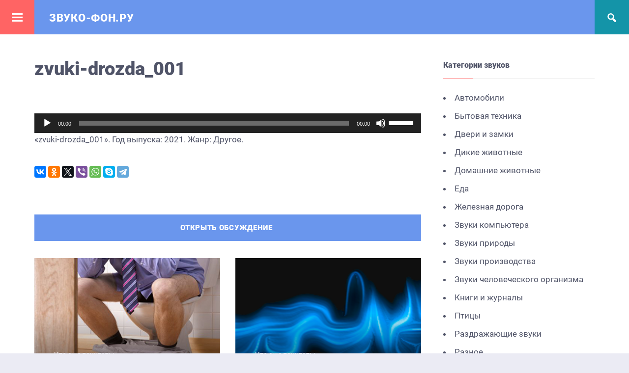

--- FILE ---
content_type: text/html; charset=UTF-8
request_url: https://zvuko-fon.ru/zvuki-drozda_001-2/
body_size: 12885
content:
<!DOCTYPE html>
<html dir="ltr" lang="ru-RU"
	prefix="og: https://ogp.me/ns#"  class="no-js">
<head>
<meta charset="UTF-8">
<meta name="viewport" content="width=device-width, initial-scale=1">
<link rel="profile" href="https://gmpg.org/xfn/11">

 
<title>zvuki-drozda_001 | Звуко-фон.ру</title>

		<!-- All in One SEO 4.3.8 - aioseo.com -->
		<meta name="description" content="«zvuki-drozda_001». Год выпуска: 2021. Жанр: Другое." />
		<meta name="robots" content="max-snippet:-1, max-image-preview:large, max-video-preview:-1" />
		<link rel="canonical" href="https://zvuko-fon.ru/zvuki-drozda_001-2/" />
		<meta name="generator" content="All in One SEO (AIOSEO) 4.3.8" />
		<meta property="og:locale" content="ru_RU" />
		<meta property="og:site_name" content="Звуко-фон.ру | Библиотека звуков" />
		<meta property="og:type" content="article" />
		<meta property="og:title" content="zvuki-drozda_001 | Звуко-фон.ру" />
		<meta property="og:url" content="https://zvuko-fon.ru/zvuki-drozda_001-2/" />
		<meta property="article:published_time" content="2021-05-24T09:10:43+00:00" />
		<meta property="article:modified_time" content="2021-05-25T09:13:39+00:00" />
		<meta name="twitter:card" content="summary" />
		<meta name="twitter:title" content="zvuki-drozda_001 | Звуко-фон.ру" />
		<meta name="google" content="nositelinkssearchbox" />
		<script type="application/ld+json" class="aioseo-schema">
			{"@context":"https:\/\/schema.org","@graph":[{"@type":"BreadcrumbList","@id":"https:\/\/zvuko-fon.ru\/zvuki-drozda_001-2\/#breadcrumblist","itemListElement":[{"@type":"ListItem","@id":"https:\/\/zvuko-fon.ru\/#listItem","position":1,"item":{"@type":"WebPage","@id":"https:\/\/zvuko-fon.ru\/","name":"\u0413\u043b\u0430\u0432\u043d\u0430\u044f","description":"\u0421\u043a\u0430\u0447\u0430\u0442\u044c \u0437\u0432\u0443\u043a\u0438 \u0432 \u043e\u0442\u043b\u0438\u0447\u043d\u043e\u043c \u043a\u0430\u0447\u0435\u0441\u0442\u0432\u0435 \u0431\u0435\u0437 \u043f\u0440\u043e\u0431\u043b\u0435\u043c \u0438 \u0440\u0435\u0433\u0438\u0441\u0442\u0440\u0430\u0446\u0438\u0438, \u0431\u0438\u0431\u043b\u0438\u043e\u0442\u0435\u043a\u0430 \u0437\u0432\u0443\u043a\u043e\u0432 zvuko-fon.ru","url":"https:\/\/zvuko-fon.ru\/"},"nextItem":"https:\/\/zvuko-fon.ru\/zvuki-drozda_001-2\/#listItem"},{"@type":"ListItem","@id":"https:\/\/zvuko-fon.ru\/zvuki-drozda_001-2\/#listItem","position":2,"item":{"@type":"WebPage","@id":"https:\/\/zvuko-fon.ru\/zvuki-drozda_001-2\/","name":"zvuki-drozda_001","description":"\u00abzvuki-drozda_001\u00bb. \u0413\u043e\u0434 \u0432\u044b\u043f\u0443\u0441\u043a\u0430: 2021. \u0416\u0430\u043d\u0440: \u0414\u0440\u0443\u0433\u043e\u0435.","url":"https:\/\/zvuko-fon.ru\/zvuki-drozda_001-2\/"},"previousItem":"https:\/\/zvuko-fon.ru\/#listItem"}]},{"@type":"ItemPage","@id":"https:\/\/zvuko-fon.ru\/zvuki-drozda_001-2\/#itempage","url":"https:\/\/zvuko-fon.ru\/zvuki-drozda_001-2\/","name":"zvuki-drozda_001 | \u0417\u0432\u0443\u043a\u043e-\u0444\u043e\u043d.\u0440\u0443","description":"\u00abzvuki-drozda_001\u00bb. \u0413\u043e\u0434 \u0432\u044b\u043f\u0443\u0441\u043a\u0430: 2021. \u0416\u0430\u043d\u0440: \u0414\u0440\u0443\u0433\u043e\u0435.","inLanguage":"ru-RU","isPartOf":{"@id":"https:\/\/zvuko-fon.ru\/#website"},"breadcrumb":{"@id":"https:\/\/zvuko-fon.ru\/zvuki-drozda_001-2\/#breadcrumblist"},"author":{"@id":"https:\/\/zvuko-fon.ru\/author\/admin\/#author"},"creator":{"@id":"https:\/\/zvuko-fon.ru\/author\/admin\/#author"},"datePublished":"2021-05-24T09:10:43+03:00","dateModified":"2021-05-25T09:13:39+03:00"},{"@type":"Person","@id":"https:\/\/zvuko-fon.ru\/#person","name":"admin","image":{"@type":"ImageObject","@id":"https:\/\/zvuko-fon.ru\/zvuki-drozda_001-2\/#personImage","url":"https:\/\/secure.gravatar.com\/avatar\/ac116ca36d9ac1d0638460afdfd22b4d?s=96&d=mm&r=g","width":96,"height":96,"caption":"admin"}},{"@type":"Person","@id":"https:\/\/zvuko-fon.ru\/author\/admin\/#author","url":"https:\/\/zvuko-fon.ru\/author\/admin\/","name":"admin","image":{"@type":"ImageObject","@id":"https:\/\/zvuko-fon.ru\/zvuki-drozda_001-2\/#authorImage","url":"https:\/\/secure.gravatar.com\/avatar\/ac116ca36d9ac1d0638460afdfd22b4d?s=96&d=mm&r=g","width":96,"height":96,"caption":"admin"}},{"@type":"WebSite","@id":"https:\/\/zvuko-fon.ru\/#website","url":"https:\/\/zvuko-fon.ru\/","name":"\u0417\u0432\u0443\u043a\u043e-\u0444\u043e\u043d.\u0440\u0443","description":"\u0411\u0438\u0431\u043b\u0438\u043e\u0442\u0435\u043a\u0430 \u0437\u0432\u0443\u043a\u043e\u0432","inLanguage":"ru-RU","publisher":{"@id":"https:\/\/zvuko-fon.ru\/#person"}}]}
		</script>
		<!-- All in One SEO -->

<link rel='stylesheet' id='wp-block-library-css' href='https://zvuko-fon.ru/wp-includes/css/dist/block-library/style.min.css?ver=6.2.8' type='text/css' media='all' />
<link rel='stylesheet' id='classic-theme-styles-css' href='https://zvuko-fon.ru/wp-includes/css/classic-themes.min.css?ver=6.2.8' type='text/css' media='all' />
<style id='global-styles-inline-css' type='text/css'>
body{--wp--preset--color--black: #000000;--wp--preset--color--cyan-bluish-gray: #abb8c3;--wp--preset--color--white: #ffffff;--wp--preset--color--pale-pink: #f78da7;--wp--preset--color--vivid-red: #cf2e2e;--wp--preset--color--luminous-vivid-orange: #ff6900;--wp--preset--color--luminous-vivid-amber: #fcb900;--wp--preset--color--light-green-cyan: #7bdcb5;--wp--preset--color--vivid-green-cyan: #00d084;--wp--preset--color--pale-cyan-blue: #8ed1fc;--wp--preset--color--vivid-cyan-blue: #0693e3;--wp--preset--color--vivid-purple: #9b51e0;--wp--preset--gradient--vivid-cyan-blue-to-vivid-purple: linear-gradient(135deg,rgba(6,147,227,1) 0%,rgb(155,81,224) 100%);--wp--preset--gradient--light-green-cyan-to-vivid-green-cyan: linear-gradient(135deg,rgb(122,220,180) 0%,rgb(0,208,130) 100%);--wp--preset--gradient--luminous-vivid-amber-to-luminous-vivid-orange: linear-gradient(135deg,rgba(252,185,0,1) 0%,rgba(255,105,0,1) 100%);--wp--preset--gradient--luminous-vivid-orange-to-vivid-red: linear-gradient(135deg,rgba(255,105,0,1) 0%,rgb(207,46,46) 100%);--wp--preset--gradient--very-light-gray-to-cyan-bluish-gray: linear-gradient(135deg,rgb(238,238,238) 0%,rgb(169,184,195) 100%);--wp--preset--gradient--cool-to-warm-spectrum: linear-gradient(135deg,rgb(74,234,220) 0%,rgb(151,120,209) 20%,rgb(207,42,186) 40%,rgb(238,44,130) 60%,rgb(251,105,98) 80%,rgb(254,248,76) 100%);--wp--preset--gradient--blush-light-purple: linear-gradient(135deg,rgb(255,206,236) 0%,rgb(152,150,240) 100%);--wp--preset--gradient--blush-bordeaux: linear-gradient(135deg,rgb(254,205,165) 0%,rgb(254,45,45) 50%,rgb(107,0,62) 100%);--wp--preset--gradient--luminous-dusk: linear-gradient(135deg,rgb(255,203,112) 0%,rgb(199,81,192) 50%,rgb(65,88,208) 100%);--wp--preset--gradient--pale-ocean: linear-gradient(135deg,rgb(255,245,203) 0%,rgb(182,227,212) 50%,rgb(51,167,181) 100%);--wp--preset--gradient--electric-grass: linear-gradient(135deg,rgb(202,248,128) 0%,rgb(113,206,126) 100%);--wp--preset--gradient--midnight: linear-gradient(135deg,rgb(2,3,129) 0%,rgb(40,116,252) 100%);--wp--preset--duotone--dark-grayscale: url('#wp-duotone-dark-grayscale');--wp--preset--duotone--grayscale: url('#wp-duotone-grayscale');--wp--preset--duotone--purple-yellow: url('#wp-duotone-purple-yellow');--wp--preset--duotone--blue-red: url('#wp-duotone-blue-red');--wp--preset--duotone--midnight: url('#wp-duotone-midnight');--wp--preset--duotone--magenta-yellow: url('#wp-duotone-magenta-yellow');--wp--preset--duotone--purple-green: url('#wp-duotone-purple-green');--wp--preset--duotone--blue-orange: url('#wp-duotone-blue-orange');--wp--preset--font-size--small: 13px;--wp--preset--font-size--medium: 20px;--wp--preset--font-size--large: 36px;--wp--preset--font-size--x-large: 42px;--wp--preset--spacing--20: 0.44rem;--wp--preset--spacing--30: 0.67rem;--wp--preset--spacing--40: 1rem;--wp--preset--spacing--50: 1.5rem;--wp--preset--spacing--60: 2.25rem;--wp--preset--spacing--70: 3.38rem;--wp--preset--spacing--80: 5.06rem;--wp--preset--shadow--natural: 6px 6px 9px rgba(0, 0, 0, 0.2);--wp--preset--shadow--deep: 12px 12px 50px rgba(0, 0, 0, 0.4);--wp--preset--shadow--sharp: 6px 6px 0px rgba(0, 0, 0, 0.2);--wp--preset--shadow--outlined: 6px 6px 0px -3px rgba(255, 255, 255, 1), 6px 6px rgba(0, 0, 0, 1);--wp--preset--shadow--crisp: 6px 6px 0px rgba(0, 0, 0, 1);}:where(.is-layout-flex){gap: 0.5em;}body .is-layout-flow > .alignleft{float: left;margin-inline-start: 0;margin-inline-end: 2em;}body .is-layout-flow > .alignright{float: right;margin-inline-start: 2em;margin-inline-end: 0;}body .is-layout-flow > .aligncenter{margin-left: auto !important;margin-right: auto !important;}body .is-layout-constrained > .alignleft{float: left;margin-inline-start: 0;margin-inline-end: 2em;}body .is-layout-constrained > .alignright{float: right;margin-inline-start: 2em;margin-inline-end: 0;}body .is-layout-constrained > .aligncenter{margin-left: auto !important;margin-right: auto !important;}body .is-layout-constrained > :where(:not(.alignleft):not(.alignright):not(.alignfull)){max-width: var(--wp--style--global--content-size);margin-left: auto !important;margin-right: auto !important;}body .is-layout-constrained > .alignwide{max-width: var(--wp--style--global--wide-size);}body .is-layout-flex{display: flex;}body .is-layout-flex{flex-wrap: wrap;align-items: center;}body .is-layout-flex > *{margin: 0;}:where(.wp-block-columns.is-layout-flex){gap: 2em;}.has-black-color{color: var(--wp--preset--color--black) !important;}.has-cyan-bluish-gray-color{color: var(--wp--preset--color--cyan-bluish-gray) !important;}.has-white-color{color: var(--wp--preset--color--white) !important;}.has-pale-pink-color{color: var(--wp--preset--color--pale-pink) !important;}.has-vivid-red-color{color: var(--wp--preset--color--vivid-red) !important;}.has-luminous-vivid-orange-color{color: var(--wp--preset--color--luminous-vivid-orange) !important;}.has-luminous-vivid-amber-color{color: var(--wp--preset--color--luminous-vivid-amber) !important;}.has-light-green-cyan-color{color: var(--wp--preset--color--light-green-cyan) !important;}.has-vivid-green-cyan-color{color: var(--wp--preset--color--vivid-green-cyan) !important;}.has-pale-cyan-blue-color{color: var(--wp--preset--color--pale-cyan-blue) !important;}.has-vivid-cyan-blue-color{color: var(--wp--preset--color--vivid-cyan-blue) !important;}.has-vivid-purple-color{color: var(--wp--preset--color--vivid-purple) !important;}.has-black-background-color{background-color: var(--wp--preset--color--black) !important;}.has-cyan-bluish-gray-background-color{background-color: var(--wp--preset--color--cyan-bluish-gray) !important;}.has-white-background-color{background-color: var(--wp--preset--color--white) !important;}.has-pale-pink-background-color{background-color: var(--wp--preset--color--pale-pink) !important;}.has-vivid-red-background-color{background-color: var(--wp--preset--color--vivid-red) !important;}.has-luminous-vivid-orange-background-color{background-color: var(--wp--preset--color--luminous-vivid-orange) !important;}.has-luminous-vivid-amber-background-color{background-color: var(--wp--preset--color--luminous-vivid-amber) !important;}.has-light-green-cyan-background-color{background-color: var(--wp--preset--color--light-green-cyan) !important;}.has-vivid-green-cyan-background-color{background-color: var(--wp--preset--color--vivid-green-cyan) !important;}.has-pale-cyan-blue-background-color{background-color: var(--wp--preset--color--pale-cyan-blue) !important;}.has-vivid-cyan-blue-background-color{background-color: var(--wp--preset--color--vivid-cyan-blue) !important;}.has-vivid-purple-background-color{background-color: var(--wp--preset--color--vivid-purple) !important;}.has-black-border-color{border-color: var(--wp--preset--color--black) !important;}.has-cyan-bluish-gray-border-color{border-color: var(--wp--preset--color--cyan-bluish-gray) !important;}.has-white-border-color{border-color: var(--wp--preset--color--white) !important;}.has-pale-pink-border-color{border-color: var(--wp--preset--color--pale-pink) !important;}.has-vivid-red-border-color{border-color: var(--wp--preset--color--vivid-red) !important;}.has-luminous-vivid-orange-border-color{border-color: var(--wp--preset--color--luminous-vivid-orange) !important;}.has-luminous-vivid-amber-border-color{border-color: var(--wp--preset--color--luminous-vivid-amber) !important;}.has-light-green-cyan-border-color{border-color: var(--wp--preset--color--light-green-cyan) !important;}.has-vivid-green-cyan-border-color{border-color: var(--wp--preset--color--vivid-green-cyan) !important;}.has-pale-cyan-blue-border-color{border-color: var(--wp--preset--color--pale-cyan-blue) !important;}.has-vivid-cyan-blue-border-color{border-color: var(--wp--preset--color--vivid-cyan-blue) !important;}.has-vivid-purple-border-color{border-color: var(--wp--preset--color--vivid-purple) !important;}.has-vivid-cyan-blue-to-vivid-purple-gradient-background{background: var(--wp--preset--gradient--vivid-cyan-blue-to-vivid-purple) !important;}.has-light-green-cyan-to-vivid-green-cyan-gradient-background{background: var(--wp--preset--gradient--light-green-cyan-to-vivid-green-cyan) !important;}.has-luminous-vivid-amber-to-luminous-vivid-orange-gradient-background{background: var(--wp--preset--gradient--luminous-vivid-amber-to-luminous-vivid-orange) !important;}.has-luminous-vivid-orange-to-vivid-red-gradient-background{background: var(--wp--preset--gradient--luminous-vivid-orange-to-vivid-red) !important;}.has-very-light-gray-to-cyan-bluish-gray-gradient-background{background: var(--wp--preset--gradient--very-light-gray-to-cyan-bluish-gray) !important;}.has-cool-to-warm-spectrum-gradient-background{background: var(--wp--preset--gradient--cool-to-warm-spectrum) !important;}.has-blush-light-purple-gradient-background{background: var(--wp--preset--gradient--blush-light-purple) !important;}.has-blush-bordeaux-gradient-background{background: var(--wp--preset--gradient--blush-bordeaux) !important;}.has-luminous-dusk-gradient-background{background: var(--wp--preset--gradient--luminous-dusk) !important;}.has-pale-ocean-gradient-background{background: var(--wp--preset--gradient--pale-ocean) !important;}.has-electric-grass-gradient-background{background: var(--wp--preset--gradient--electric-grass) !important;}.has-midnight-gradient-background{background: var(--wp--preset--gradient--midnight) !important;}.has-small-font-size{font-size: var(--wp--preset--font-size--small) !important;}.has-medium-font-size{font-size: var(--wp--preset--font-size--medium) !important;}.has-large-font-size{font-size: var(--wp--preset--font-size--large) !important;}.has-x-large-font-size{font-size: var(--wp--preset--font-size--x-large) !important;}
.wp-block-navigation a:where(:not(.wp-element-button)){color: inherit;}
:where(.wp-block-columns.is-layout-flex){gap: 2em;}
.wp-block-pullquote{font-size: 1.5em;line-height: 1.6;}
</style>
<link rel='stylesheet' id='contact-form-7-css' href='https://zvuko-fon.ru/wp-content/plugins/contact-form-7/includes/css/styles.css?ver=5.7.7' type='text/css' media='all' />
<link rel='stylesheet' id='parent-style-css' href='https://zvuko-fon.ru/wp-content/themes/neva/style.css?ver=6.2.8' type='text/css' media='all' />
<link rel='stylesheet' id='theme-style-css' href='https://zvuko-fon.ru/wp-content/themes/neva-child-theme/style.css' type='text/css' media='all' />
<link rel='stylesheet' id='dashicons-css' href='https://zvuko-fon.ru/wp-includes/css/dashicons.min.css?ver=6.2.8' type='text/css' media='all' />
<link rel="https://api.w.org/" href="https://zvuko-fon.ru/wp-json/" /><link rel="alternate" type="application/json" href="https://zvuko-fon.ru/wp-json/wp/v2/media/5334" /><link rel="alternate" type="application/json+oembed" href="https://zvuko-fon.ru/wp-json/oembed/1.0/embed?url=https%3A%2F%2Fzvuko-fon.ru%2Fzvuki-drozda_001-2%2F" />
<link rel="alternate" type="text/xml+oembed" href="https://zvuko-fon.ru/wp-json/oembed/1.0/embed?url=https%3A%2F%2Fzvuko-fon.ru%2Fzvuki-drozda_001-2%2F&#038;format=xml" />
<style>
body{background:#ebebf4;color:#505468}
a, a.read-more:hover{color:#505468}
a:hover, .standart-post h2.post-title a:hover, a.read-more, .standart-post .post-info a:hover, .breadcrumbs a:hover, #recentcomments a:hover, .gp-post-tags a:hover{color:#ff3e6d}
header{background:#6a96ed}
.site-title h1 a,.site-title span a{color:#ffffff}
.gp-open-nav, .mob-menu-left, .widget-title:before{background:#ff6464}
.gp-open-nav:before, .gp-mob-menu-hover:before, .menunav li a, .mob-menu-left .menu-title{color:#ffffff}
.mob-menu-cent{background:#ffffff; color:#505468}
.mob-menu-cent a, .mob-menu-cent .menu-title{color:#505468}
.mob-menu-right, .gp-mob-menu-open{background:#e3e7f1; color:#505468}
.mob-menu-right a, .mob-menu-right .menu-title{color:#505468}
.toggle-search, .gp-search-open{background:#1494a8}
.toggle-search:before, .gp-search-hover:before, .gp-search-modal p, .search-container .s, .search-container .searchSubmit, .gp-search-modal span{color:#ffffff}
.search-container .s, .search-container .searchSubmit, .gp-search-modal span{border-color: #ffffff}
.toggle-social, .gp-social-open{background:#c355f5}
.toggle-social:before, .gp-social-hover:before{color:#ffffff}
ul.gp-social-icons li{border:1px solid #ffffff}
ul.gp-social-icons li:hover{background:#ff6464;border-color:#ff6464}
.gp-home-slider{border-color: #6a96ed}
.slider-title,.poster-title{color:#fff}
.owl-nav button{background:#ff6464;color:#ffffff}
h1,h2,h3,h4,h5,h6, .next-desc, .prev-desc, .comment-title, .standart-post h2.post-title a{color: #505468}
.homepage-post h2.post-title a, .homepage-post h2.post-title a:hover, .homepage-post .post-info, .homepage-post .post-info a, .homepage-post .post-info a:hover{color:#ffffff}
.gp-post-tags a:hover{border-color:#ff3e6d}
#recentcomments a, .search-desc{color:#505468}
.loadmore-section{background:#7f78d2;color:#ffffff}
.loadmore-section:hover{background:#ff6464}
.comment-form input[type="submit"] {background:#ff6464;color:#ffffff}
.comment-form input[type="submit"]:hover {background:#6a96ed}
.full-post a.read-more{color:#ffffff;background:#7f78d2}
.full-post a.read-more:hover{background:#ff3e6d}
.nav-links .page-numbers,.pagination a.page-numbers,.pagination .page-numbers.current, .post-page-numbers, .post-page-numbers.current, .pagination a.page-numbers, nav.pagination .dots:hover{color:#505468}
.pagination .page-numbers.current,.pagination .page-numbers:hover, .post-page-numbers:hover, .post-page-numbers.current{background:#ff6464;color:#ffffff}
footer{background:#f7f6fb; color:#505468 }
footer a {color:#505468}
#backtop{background:#6a96ed}
#backtop:hover{background:#ff6464}
#backtop:before {color:#ffffff}
.widget_categories ul li span{background:#ff3e6d}
.gp-about-me-img:before{background:#7f78d2}
.widget .tagcloud a:hover{color:#ff6464; border-color:#ff6464}
ul.gp-child-cat-list li a{background: #ff6464;color:#ffffff}
ul.gp-child-cat-list li a:hover{background:#7f78d2}
blockquote {border-color:#7f78d2}
@media only screen and (max-width:500px){.gp-open-nav{width:50% !important}.toggle-search{width:50%}}ul.gp-social-icons {padding-right: 50px}.toggle-social { right: 70px}@media only screen and (max-width:500px){.gp-open-nav{width:33.505468%}.toggle-social {width:33.505468%; right:33.505468%}ul.gp-social-icons {padding-right: 0}}.main-col{float:left; margin-right:4%}.poster { background: url('/wp-content/themes/neva/img/demo/poster.jpg') no-repeat center center; background-size: cover}
.homepage-post {background: #fff !important}.post-caption {padding: 25px 20px 20px 0 !important}.homepage-post h2.post-title a{color: #505468 !important}
.homepage-post .post-info, .homepage-post .post-info a {color: #999 !important}.toggle-comments{width:100%;display:block;text-align:center;font-size:15px;font-weight:900;letter-spacing:0.7px;cursor:pointer;text-transform:uppercase;padding:15px 0;transition:all .5s ease; background:#6a96ed; color: #ffffff; margin-bottom: 35px} .toggle-comments:before{content:'Открыть обсуждение'}.toggle-comments:hover, .toggle-comments.opened{background: #ff6464} .toggle-comments.opened:before{content:'Закрыть обсуждение'}.comments-box.open{height:auto;margin-top:40px; overflow: visible; }.comments-box{height:0;width:100%;transition:all .5s ease;overflow:hidden}
.main-col-fullwidth  .toggle-comments {max-width: 900px; margin: 0 auto}@media only screen and (max-width:500px){ .toggle-comments{font-size:13px}} .post-header { margin-bottom: 35px}
</style>
<link rel="icon" href="https://zvuko-fon.ru/wp-content/uploads/2016/07/cropped-icon_001-32x32.png" sizes="32x32" />
<link rel="icon" href="https://zvuko-fon.ru/wp-content/uploads/2016/07/cropped-icon_001-192x192.png" sizes="192x192" />
<link rel="apple-touch-icon" href="https://zvuko-fon.ru/wp-content/uploads/2016/07/cropped-icon_001-180x180.png" />
<meta name="msapplication-TileImage" content="https://zvuko-fon.ru/wp-content/uploads/2016/07/cropped-icon_001-270x270.png" />

<!-- Yandex.RTB -->
<script>window.yaContextCb=window.yaContextCb||[]</script>
<script src="https://yandex.ru/ads/system/context.js" async></script>
<!-- /Yandex.RTB -->
<!-- adlook -->
<script src="https://sdk.adlook.tech/inventory/core.js" async type="text/javascript"></script>
<!-- /adlook -->
<!-- full -->
<script>window.yaContextCb.push(()=>{
  Ya.Context.AdvManager.render({
    "blockId": "R-A-2490794-1",
    "type": "fullscreen",
    "platform": "touch"
  })
})</script>
<!-- /full -->
</head>

<body data-rsssl=1 class="attachment attachment-template-default single single-attachment postid-5334 attachmentid-5334 attachment-mpeg wp-custom-logo wp-embed-responsive" itemscope itemtype="http://schema.org/WebPage">

<!-- Yandex.Metrika counter --> <script type="text/javascript" > (function(m,e,t,r,i,k,a){m[i]=m[i]||function(){(m[i].a=m[i].a||[]).push(arguments)}; m[i].l=1*new Date();k=e.createElement(t),a=e.getElementsByTagName(t)[0],k.async=1,k.src=r,a.parentNode.insertBefore(k,a)}) (window, document, "script", "https://mc.yandex.ru/metrika/tag.js", "ym"); ym(38186045, "init", { clickmap:true, trackLinks:true, accurateTrackBounce:true }); </script> <noscript><div><img src="https://mc.yandex.ru/watch/38186045" style="position:absolute; left:-9999px;" alt="" /></div></noscript> <!-- /Yandex.Metrika counter -->
<div class="wrap">

<header class="gp-clearfix"  itemscope itemtype="http://schema.org/WPHeader">
<button class="gp-open-nav" title="Открыть меню"></button> 

 <div class="site-title text-title">
<span itemprop="name"><a href="https://zvuko-fon.ru/">Звуко-фон.ру</a></span>
</div><!-- end logo textlogo -->  
<div class="gp-search-modal">
<a class="close"></a>
 
<div class="search-container gp-clearfix">
 <form method="get" class="searchform" action="https://zvuko-fon.ru/">
<input type="text" id ="gp-form" class="s" name="s" onblur="if(this.value=='')this.value='Что будем искать?';" onfocus="if(this.value=='Что будем искать?')this.value='';" value="Что будем искать?"><input type="submit" class="searchSubmit" value="Найти" /> 
</form>

<p>Например, <span class="gp-inp-text">Звук</span></p>
</div><!-- end search-container--> 
</div><!-- end gp-search-modal--> 
 <button class="toggle-search open_search"  title="Поиск по сайту"></button>
</header> <!-- end  header  -->


<!-- контейнер с меню и виджетами-->
 <div class="gp-mob-menu gp-clearfix">
 <div class="gp-flex-wrapper">

<!-- меню сайта -->
<div class="mob-menu-left">
<span class="menu-title">Меню</span>

<!-- 1я колонка меню -->
<div class="nav-panel">
<nav class="menunav" itemscope itemtype="http://www.schema.org/SiteNavigationElement">
 <ul id="menu-%d0%b3%d0%bb%d0%b0%d0%b2%d0%bd%d0%be%d0%b5" class="top-menu"><li id="menu-item-15" class="menu-item menu-item-type-custom menu-item-object-custom menu-item-home menu-item-15"><a href="https://zvuko-fon.ru/" itemprop="url"><span itemprop="name">Главная</span></a></li>
<li id="menu-item-1313" class="menu-item menu-item-type-post_type menu-item-object-page menu-item-1313"><a href="https://zvuko-fon.ru/fonoteka/" itemprop="url"><span itemprop="name">Фонотека</span></a></li>
<li id="menu-item-40" class="menu-item menu-item-type-post_type menu-item-object-page menu-item-40"><a href="https://zvuko-fon.ru/sitemap/" itemprop="url"><span itemprop="name">Все звуки</span></a></li>
<li id="menu-item-17" class="menu-item menu-item-type-post_type menu-item-object-page menu-item-17"><a href="https://zvuko-fon.ru/contacts/" itemprop="url"><span itemprop="name">Контакты</span></a></li>
<li id="menu-item-1613" class="menu-item menu-item-type-post_type menu-item-object-page menu-item-1613"><a href="https://zvuko-fon.ru/pomoshh-proektu/" itemprop="url"><span itemprop="name">Помощь проекту</span></a></li>
<li id="menu-item-2813" class="menu-item menu-item-type-post_type menu-item-object-page menu-item-2813"><a href="https://zvuko-fon.ru/o-sajte/" itemprop="url"><span itemprop="name">О сайте</span></a></li>
</ul> </nav><!-- end  menunav  -->
</div> <!-- end  nav panel 1 -->
 
<!-- 2я колонка меню -->
<div class="nav-panel">
<nav  class="menunav" itemscope itemtype="http://www.schema.org/SiteNavigationElement">
 </nav><!-- end  menunav  -->
</div> <!-- end  nav panel 2 -->
</div> <!-- end  mob-menu-left -->

<!-- колонка по центру с виджетом -->
 <div class="mob-menu-cent">
</div> <!-- end  mob-menu-right -->

<!-- колонка справа с виджетом -->
 <div class="mob-menu-right">
  </div> <!-- end  mob-menu-right -->

</div> <!-- end  wrapper -->
</div> <!-- end  gp-mob-menu -->
 


<main> 
 <div class="port gp-clearfix">
 
<div class="main-col">
 
<div id="post-5334" class="entry post-5334 attachment type-attachment status-inherit hentry"  itemscope itemtype="http://schema.org/BlogPosting">

<div class="post-header">

<h1 class="post-title"  itemprop="headline">zvuki-drozda_001</h1>


</div><!-- end post-header-->

 <div class="gp-banner gp-clearfix"><!-- top -->
<div style="max-height: 400px; margin: 0 auto;">
<div id="zvukotopy"></div>
<script>window.yaContextCb.push(()=>{
  Ya.Context.AdvManager.render({
    renderTo: 'zvukotopy',
    blockId: window.innerWidth > 420 ? 'R-A-2490794-3' : 'R-A-2490794-4'
  })
})</script>
</div>
<!-- /top -->
</div><!-- gp-banner 4 -->
<div class="post-content gp-clearfix" itemprop="articleBody">
 <!--[if lt IE 9]><script>document.createElement('audio');</script><![endif]-->
<audio class="wp-audio-shortcode" id="audio-5334-1" preload="none" style="width: 100%;" controls="controls"><source type="audio/mpeg" src="https://zvuko-fon.ru/wp-content/uploads/2021/05/zvuki-drozda_001.mp3?_=1" /><a href="https://zvuko-fon.ru/wp-content/uploads/2021/05/zvuki-drozda_001.mp3">https://zvuko-fon.ru/wp-content/uploads/2021/05/zvuki-drozda_001.mp3</a></audio>
<p>«zvuki-drozda_001». Год выпуска: 2021. Жанр: Другое.</p>
 </div><!-- end post-content-->

<meta itemprop="author" content="admin">
<meta itemprop="datePublished" content="2021-05-24T12:10:43+03:00">
<meta itemprop="dateModified" content="2021-05-24">
<link itemscope itemprop="mainEntityOfPage" itemtype="https://schema.org/WebPage" href="https://zvuko-fon.ru/zvuki-drozda_001-2/">

  <div class="ya-share-btns">
<!--noindex-->
<script src="//yastatic.net/es5-shims/0.0.2/es5-shims.min.js"></script>
<script src="//yastatic.net/share2/share.js"></script>
<div class="ya-share2" data-services="vkontakte,facebook,odnoklassniki,gplus,twitter,viber,whatsapp,skype,telegram"></div>
<!--/noindex-->
</div> <!-- end share-post  --> 

<div class="gp-banner gp-clearfix"><!-- vbf -->
<div id="ut-embed"></div>
<script>
(function UTCoreInitialization() {
  if (window.UTInventoryCore) {
    new window.UTInventoryCore({
      type: "embed",
      host: 1597,
      content: false,
      container: "ut-embed",
      width: 400,
      height: 225,
      playMode: "autoplay-visible",
      collapse: "none",
      infinity: true,
      infinityTimer: 1,
      interfaceType: 0,
      withoutIframe: true,
    });
    return;
  }
  setTimeout(UTCoreInitialization, 100);
})();
</script>
<!-- /vbf -->
</div><!-- gp-banner 5 --><div id="gp-comments"  class="toggle-comments">&nbsp; </div><div class="comments-box gp-clearfix"> <a name="comments" id="comments"></a>

		
 
<div class="gp-comment-form gp-clearfix">
	<div id="respond" class="comment-respond">
		<p id="reply-title" class="comment-title">Оставить комментарий <small><a rel="nofollow" id="cancel-comment-reply-link" href="/zvuki-drozda_001-2/#respond" style="display:none;">Отменить ответ</a></small></p><form action="https://zvuko-fon.ru/wp-comments-post.php" method="post" id="commentform" class="comment-form"><p class="comment-notes"><span id="email-notes">Ваш адрес email не будет опубликован.</span> <span class="required-field-message">Обязательные поля помечены <span class="required">*</span></span></p><p class="comment-form-comment"><label for="comment">Комментарий <span class="required">*</span></label> <textarea id="comment" name="comment" cols="45" rows="8" maxlength="65525" required="required"></textarea></p> <p class="comment-note"><input type="radio"  id="comments-checkbox" checked> Отправляя сообщение, Вы подтверждаете своё согласие на сбор и обработку Ваших персональных данных.   <a href="#">Политика конфиденциальности</a></p><p class="comment-form-author"><label for="author">Имя <span class="required">*</span></label> <input id="author" name="author" type="text" value="" size="30" maxlength="245" autocomplete="name" required="required" /></p>
<p class="comment-form-email"><label for="email">Email <span class="required">*</span></label> <input id="email" name="email" type="text" value="" size="30" maxlength="100" aria-describedby="email-notes" autocomplete="email" required="required" /></p>
<p class="comment-form-cookies-consent"><input id="wp-comment-cookies-consent" name="wp-comment-cookies-consent" type="checkbox" value="yes" /><label for="wp-comment-cookies-consent">Сохранить  имя и e-mail в этом браузере для моих последующих комментариев.</label></p>
<p class="form-submit"><input name="submit" type="submit" id="submit" class="submit" value="Отправить" /> <input type='hidden' name='comment_post_ID' value='5334' id='comment_post_ID' />
<input type='hidden' name='comment_parent' id='comment_parent' value='0' />
</p><p style="display: none;"><input type="hidden" id="akismet_comment_nonce" name="akismet_comment_nonce" value="aff78538b8" /></p><p style="display: none !important;"><label>&#916;<textarea name="ak_hp_textarea" cols="45" rows="8" maxlength="100"></textarea></label><input type="hidden" id="ak_js_1" name="ak_js" value="196"/><script>document.getElementById( "ak_js_1" ).setAttribute( "value", ( new Date() ).getTime() );</script></p></form>	</div><!-- #respond -->
	</div><!-- end  gp-comment-form -->

 </div> <!-- end comments-box --></div> <!-- end post  -->

 <div class="gp-related-posts gp-clearfix">
<div id="post-5888" class="related-posts post-5888 post type-post status-publish format-standard has-post-thumbnail hentry category-zvuki-chelovecheskogo-organizma category-rzhaka">
<a href="https://zvuko-fon.ru/zvuki-ponosa/">
<div class="related-posts-img"  data-bg="https://zvuko-fon.ru/wp-content/uploads/2023/02/zvuki-ponosa_001.jpg">
</div><!-- end // entry-blok-img-->
</a>
<div class="related-posts-inner">
 <span>Что еще почитать:</span>
<h2 class="post-title"><a href="https://zvuko-fon.ru/zvuki-ponosa/">Звуки поноса</a></h2>
</div><!-- end related-posts inner  -->
</div><!-- end // entry related-posts-->
<div id="post-2477" class="related-posts post-2477 post type-post status-publish format-standard has-post-thumbnail hentry category-zvuki-proizvodstva">
<a href="https://zvuko-fon.ru/zvuk-proizvodstva/">
<div class="related-posts-img"  data-bg="https://zvuko-fon.ru/wp-content/uploads/2018/03/post_010.png">
</div><!-- end // entry-blok-img-->
</a>
<div class="related-posts-inner">
 <span>Что еще почитать:</span>
<h2 class="post-title"><a href="https://zvuko-fon.ru/zvuk-proizvodstva/">Звук производства</a></h2>
</div><!-- end related-posts inner  -->
</div><!-- end // entry related-posts-->
</div><!-- end gp related posts --></div><!-- end maincol / maincol-fullwidth -->


<div class="sidebar" itemscope  itemtype="http://schema.org/WPSideBar">
 <div id="block-20" class="widget widget_block gp-clearfix"><span class="widget-title">Категории звуков</span><div class="wp-widget-group__inner-blocks"><ul class="wp-block-categories-list wp-block-categories">	<li class="cat-item cat-item-22"><a href="https://zvuko-fon.ru/category/avtomobili/">Автомобили</a>
</li>
	<li class="cat-item cat-item-4"><a href="https://zvuko-fon.ru/category/bytovaja-tehnika/">Бытовая техника</a>
</li>
	<li class="cat-item cat-item-6"><a href="https://zvuko-fon.ru/category/dveri-i-zamki/">Двери и замки</a>
</li>
	<li class="cat-item cat-item-23"><a href="https://zvuko-fon.ru/category/dikie-zhivotnye/">Дикие животные</a>
</li>
	<li class="cat-item cat-item-19"><a href="https://zvuko-fon.ru/category/domashnie-zhivotnye/">Домашние животные</a>
</li>
	<li class="cat-item cat-item-15"><a href="https://zvuko-fon.ru/category/eda/">Еда</a>
</li>
	<li class="cat-item cat-item-18"><a href="https://zvuko-fon.ru/category/zheleznaja-doroga/">Железная дорога</a>
</li>
	<li class="cat-item cat-item-20"><a href="https://zvuko-fon.ru/category/zvuki-kompjutera/">Звуки компьютера</a>
</li>
	<li class="cat-item cat-item-11"><a href="https://zvuko-fon.ru/category/zvuki-prirody/">Звуки природы</a>
</li>
	<li class="cat-item cat-item-17"><a href="https://zvuko-fon.ru/category/zvuki-proizvodstva/">Звуки производства</a>
</li>
	<li class="cat-item cat-item-3"><a href="https://zvuko-fon.ru/category/zvuki-chelovecheskogo-organizma/">Звуки человеческого организма</a>
</li>
	<li class="cat-item cat-item-8"><a href="https://zvuko-fon.ru/category/knigi-i-zhurnaly/">Книги и журналы</a>
</li>
	<li class="cat-item cat-item-16"><a href="https://zvuko-fon.ru/category/pticy/">Птицы</a>
</li>
	<li class="cat-item cat-item-13"><a href="https://zvuko-fon.ru/category/razdrazhajushhie-zvuki/">Раздражающие звуки</a>
</li>
	<li class="cat-item cat-item-5"><a href="https://zvuko-fon.ru/category/raznoe/">Разное</a>
</li>
	<li class="cat-item cat-item-12"><a href="https://zvuko-fon.ru/category/rzhaka/">Ржака</a>
</li>
	<li class="cat-item cat-item-14"><a href="https://zvuko-fon.ru/category/ruchnoj-instrument/">Ручной инструмент</a>
</li>
	<li class="cat-item cat-item-21"><a href="https://zvuko-fon.ru/category/strashnye-zvuki/">Страшные звуки</a>
</li>
	<li class="cat-item cat-item-10"><a href="https://zvuko-fon.ru/category/jelektroinstrument/">Электроинструмент</a>
</li>
</ul></div></div><!-- end widget --><div id="block-13" class="widget widget_block gp-clearfix"><p><!-- Rating@Mail.ru counter --><br>
<script type="text/javascript"><br />
var _tmr = window._tmr || (window._tmr = []);<br />
_tmr.push({id: "2793749", type: "pageView", start: (new Date()).getTime()});<br />
(function (d, w, id) {<br />
  if (d.getElementById(id)) return;<br />
  var ts = d.createElement("script"); ts.type = "text/javascript"; ts.async = true; ts.id = id;<br />
  ts.src = (d.location.protocol == "https:" ? "https:" : "http:") + "//top-fwz1.mail.ru/js/code.js";<br />
  var f = function () {var s = d.getElementsByTagName("script")[0]; s.parentNode.insertBefore(ts, s);};<br />
  if (w.opera == "[object Opera]") { d.addEventListener("DOMContentLoaded", f, false); } else { f(); }<br />
})(document, window, "topmailru-code");<br />
</script><noscript></noscript></p>
<div style="position:absolute;left:-10000px;">
<img decoding="async" loading="lazy" src="//top-fwz1.mail.ru/counter?id=2793749;js=na" style="border:0;" height="1" width="1" alt="Рейтинг@Mail.ru">
</div>
<p>
<!-- //Rating@Mail.ru counter --></p>
<p><!--LiveInternet counter--><script type="text/javascript"><!--
new Image().src = "//counter.yadro.ru/hit?r"+
escape(document.referrer)+((typeof(screen)=="undefined")?"":
";s"+screen.width+"*"+screen.height+"*"+(screen.colorDepth?
screen.colorDepth:screen.pixelDepth))+";u"+escape(document.URL)+
";"+Math.random();//--></script><!--/LiveInternet--></p></div><!-- end widget --></div><!-- end sidebar --></div><!-- end port --> 
 
</main>
 
<footer class="gp-clearfix" itemscope itemtype="http://schema.org/WPFooter">
<div class="port">
<div class="credits gp-clearfix">
&copy; <span itemprop="copyrightYear">2026  </span>  <span itemprop="name">Звуко-фон.ру</span>&nbsp;  &middot;  &nbsp;<span itemprop="description">Библиотека звуков</span>
</div><!-- end credits -->
<span class="anycode"> </span>
</div><!-- end port -->
<!--noindex--><a id="backtop" href="#top" rel="nofollow"></a><!--/noindex-->
</footer><!-- end footer -->

</div><!-- end // wrap-->

<script >function gotoal(link){window.open(link.replace("_","//"));}</script>
<link rel='stylesheet' id='mediaelement-css' href='https://zvuko-fon.ru/wp-includes/js/mediaelement/mediaelementplayer-legacy.min.css?ver=4.2.17' type='text/css' media='all' />
<link rel='stylesheet' id='wp-mediaelement-css' href='https://zvuko-fon.ru/wp-includes/js/mediaelement/wp-mediaelement.min.css?ver=6.2.8' type='text/css' media='all' />
<script type='text/javascript' src='https://zvuko-fon.ru/wp-content/plugins/contact-form-7/includes/swv/js/index.js?ver=5.7.7' id='swv-js'></script>
<script type='text/javascript' id='contact-form-7-js-extra'>
/* <![CDATA[ */
var wpcf7 = {"api":{"root":"https:\/\/zvuko-fon.ru\/wp-json\/","namespace":"contact-form-7\/v1"}};
/* ]]> */
</script>
<script type='text/javascript' src='https://zvuko-fon.ru/wp-content/plugins/contact-form-7/includes/js/index.js?ver=5.7.7' id='contact-form-7-js'></script>
<script type='text/javascript' src='https://zvuko-fon.ru/wp-includes/js/jquery/jquery.min.js?ver=3.6.4' id='jquery-core-js'></script>
<script type='text/javascript' src='https://zvuko-fon.ru/wp-includes/js/jquery/jquery-migrate.min.js?ver=3.4.0' id='jquery-migrate-js'></script>
<script type='text/javascript' src='https://zvuko-fon.ru/wp-content/themes/neva/scripts/custom.js?ver=1.0' id='custom-js'></script>
<script type='text/javascript' id='loadmore-js-extra'>
/* <![CDATA[ */
var loadmore_params = {"ajaxurl":"https:\/\/zvuko-fon.ru\/wp-admin\/admin-ajax.php","posts":"{\"page\":0,\"pagename\":\"zvuki-drozda_001-2\",\"error\":\"\",\"m\":\"\",\"p\":5334,\"post_parent\":\"\",\"subpost\":\"\",\"subpost_id\":\"\",\"attachment\":\"\",\"attachment_id\":5334,\"name\":\"zvuki-drozda_001-2\",\"page_id\":0,\"second\":\"\",\"minute\":\"\",\"hour\":\"\",\"day\":0,\"monthnum\":0,\"year\":0,\"w\":0,\"category_name\":\"\",\"tag\":\"\",\"cat\":\"\",\"tag_id\":\"\",\"author\":\"\",\"author_name\":\"\",\"feed\":\"\",\"tb\":\"\",\"paged\":0,\"meta_key\":\"\",\"meta_value\":\"\",\"preview\":\"\",\"s\":\"\",\"sentence\":\"\",\"title\":\"\",\"fields\":\"\",\"menu_order\":\"\",\"embed\":\"\",\"category__in\":[],\"category__not_in\":[],\"category__and\":[],\"post__in\":[],\"post__not_in\":[],\"post_name__in\":[],\"tag__in\":[],\"tag__not_in\":[],\"tag__and\":[],\"tag_slug__in\":[],\"tag_slug__and\":[],\"post_parent__in\":[],\"post_parent__not_in\":[],\"author__in\":[],\"author__not_in\":[],\"search_columns\":[],\"ignore_sticky_posts\":false,\"suppress_filters\":false,\"cache_results\":true,\"update_post_term_cache\":true,\"update_menu_item_cache\":false,\"lazy_load_term_meta\":true,\"update_post_meta_cache\":true,\"post_type\":\"attachment\",\"posts_per_page\":10,\"nopaging\":false,\"comments_per_page\":\"50\",\"no_found_rows\":false,\"order\":\"DESC\"}","current_page":"1","max_page":"0"};
/* ]]> */
</script>
<script type='text/javascript' src='https://zvuko-fon.ru/wp-content/themes/neva-child-theme/scripts/loadmore.js?ver=6.2.8' id='loadmore-js'></script>
<script type='text/javascript' id='mediaelement-core-js-before'>
var mejsL10n = {"language":"ru","strings":{"mejs.download-file":"\u0421\u043a\u0430\u0447\u0430\u0442\u044c \u0444\u0430\u0439\u043b","mejs.install-flash":"Flash player \u043f\u043b\u0430\u0433\u0438\u043d \u0431\u044b\u043b \u043e\u0442\u043a\u043b\u044e\u0447\u0435\u043d \u0438\u043b\u0438 \u043d\u0435 \u0431\u044b\u043b \u0443\u0441\u0442\u0430\u043d\u043e\u0432\u043b\u0435\u043d \u0432 \u0432\u0430\u0448\u0435\u043c \u0431\u0440\u0430\u0443\u0437\u0435\u0440\u0435. \u041f\u043e\u0436\u0430\u043b\u0443\u0439\u0441\u0442\u0430, \u0432\u043a\u043b\u044e\u0447\u0438\u0442\u0435 \u043f\u043b\u0430\u0433\u0438\u043d Flash player \u0438\u043b\u0438 \u0441\u043a\u0430\u0447\u0430\u0439\u0442\u0435 \u043f\u043e\u0441\u043b\u0435\u0434\u043d\u044e\u044e \u0432\u0435\u0440\u0441\u0438\u044e \u0441 https:\/\/get.adobe.com\/flashplayer\/","mejs.fullscreen":"\u041d\u0430 \u0432\u0435\u0441\u044c \u044d\u043a\u0440\u0430\u043d","mejs.play":"\u0412\u043e\u0441\u043f\u0440\u043e\u0438\u0437\u0432\u0435\u0441\u0442\u0438","mejs.pause":"\u041f\u0430\u0443\u0437\u0430","mejs.time-slider":"\u0428\u043a\u0430\u043b\u0430 \u0432\u0440\u0435\u043c\u0435\u043d\u0438","mejs.time-help-text":"\u0418\u0441\u043f\u043e\u043b\u044c\u0437\u0443\u0439\u0442\u0435 \u043a\u043b\u0430\u0432\u0438\u0448\u0438 \u0432\u043b\u0435\u0432\u043e\/\u0432\u043f\u0440\u0430\u0432\u043e, \u0447\u0442\u043e\u0431\u044b \u043f\u0435\u0440\u0435\u043c\u0435\u0441\u0442\u0438\u0442\u044c\u0441\u044f \u043d\u0430 \u043e\u0434\u043d\u0443 \u0441\u0435\u043a\u0443\u043d\u0434\u0443; \u0432\u0432\u0435\u0440\u0445\/\u0432\u043d\u0438\u0437, \u0447\u0442\u043e\u0431\u044b \u043f\u0435\u0440\u0435\u043c\u0435\u0441\u0442\u0438\u0442\u044c\u0441\u044f \u043d\u0430 \u0434\u0435\u0441\u044f\u0442\u044c \u0441\u0435\u043a\u0443\u043d\u0434.","mejs.live-broadcast":"\u041f\u0440\u044f\u043c\u0430\u044f \u0442\u0440\u0430\u043d\u0441\u043b\u044f\u0446\u0438\u044f","mejs.volume-help-text":"\u0418\u0441\u043f\u043e\u043b\u044c\u0437\u0443\u0439\u0442\u0435 \u043a\u043b\u0430\u0432\u0438\u0448\u0438 \u0432\u0432\u0435\u0440\u0445\/\u0432\u043d\u0438\u0437, \u0447\u0442\u043e\u0431\u044b \u0443\u0432\u0435\u043b\u0438\u0447\u0438\u0442\u044c \u0438\u043b\u0438 \u0443\u043c\u0435\u043d\u044c\u0448\u0438\u0442\u044c \u0433\u0440\u043e\u043c\u043a\u043e\u0441\u0442\u044c.","mejs.unmute":"\u0412\u043a\u043b\u044e\u0447\u0438\u0442\u044c \u0437\u0432\u0443\u043a","mejs.mute":"\u0411\u0435\u0437 \u0437\u0432\u0443\u043a\u0430","mejs.volume-slider":"\u0420\u0435\u0433\u0443\u043b\u044f\u0442\u043e\u0440 \u0433\u0440\u043e\u043c\u043a\u043e\u0441\u0442\u0438","mejs.video-player":"\u0412\u0438\u0434\u0435\u043e\u043f\u043b\u0435\u0435\u0440","mejs.audio-player":"\u0410\u0443\u0434\u0438\u043e\u043f\u043b\u0435\u0435\u0440","mejs.captions-subtitles":"\u0421\u0443\u0431\u0442\u0438\u0442\u0440\u044b","mejs.captions-chapters":"\u0413\u043b\u0430\u0432\u044b","mejs.none":"\u041d\u0435\u0442","mejs.afrikaans":"\u0410\u0444\u0440\u0438\u043a\u0430\u043d\u0441\u043a\u0438\u0439","mejs.albanian":"\u0410\u043b\u0431\u0430\u043d\u0441\u043a\u0438\u0439","mejs.arabic":"\u0410\u0440\u0430\u0431\u0441\u043a\u0438\u0439","mejs.belarusian":"\u0411\u0435\u043b\u0430\u0440\u0443\u0441\u0441\u043a\u0438\u0439","mejs.bulgarian":"\u0411\u043e\u043b\u0433\u0430\u0440\u0441\u043a\u0438\u0439","mejs.catalan":"\u041a\u0430\u0442\u0430\u043b\u043e\u043d\u0441\u043a\u0438\u0439","mejs.chinese":"\u041a\u0438\u0442\u0430\u0439\u0441\u043a\u0438\u0439","mejs.chinese-simplified":"\u041a\u0438\u0442\u0430\u0439\u0441\u043a\u0438\u0439 (\u0443\u043f\u0440\u043e\u0449\u0435\u043d\u043d\u044b\u0439)","mejs.chinese-traditional":"\u041a\u0438\u0442\u0430\u0439\u0441\u043a\u0438\u0439 (\u0442\u0440\u0430\u0434\u0438\u0446\u0438\u043e\u043d\u043d\u044b\u0439)","mejs.croatian":"\u0425\u043e\u0440\u0432\u0430\u0442\u0441\u043a\u0438\u0439","mejs.czech":"\u0427\u0435\u0448\u0441\u043a\u0438\u0439","mejs.danish":"\u0414\u0430\u0442\u0441\u043a\u0438\u0439","mejs.dutch":"\u041d\u0438\u0434\u0435\u0440\u043b\u0430\u043d\u0434\u0441\u043a\u0438\u0439 (\u0433\u043e\u043b\u043b\u0430\u043d\u0434\u0441\u043a\u0438\u0439)","mejs.english":"\u0410\u043d\u0433\u043b\u0438\u0439\u0441\u043a\u0438\u0439","mejs.estonian":"\u042d\u0441\u0442\u043e\u043d\u0441\u043a\u0438\u0439","mejs.filipino":"\u0424\u0438\u043b\u0438\u043f\u043f\u0438\u043d\u0441\u043a\u0438\u0439","mejs.finnish":"\u0424\u0438\u043d\u0441\u043a\u0438\u0439","mejs.french":"\u0424\u0440\u0430\u043d\u0446\u0443\u0437\u0441\u043a\u0438\u0439","mejs.galician":"\u0413\u0430\u043b\u0438\u0441\u0438\u0439\u0441\u043a\u0438\u0439","mejs.german":"\u041d\u0435\u043c\u0435\u0446\u043a\u0438\u0439","mejs.greek":"\u0413\u0440\u0435\u0447\u0435\u0441\u043a\u0438\u0439","mejs.haitian-creole":"\u0413\u0430\u0438\u0442\u044f\u043d\u0441\u043a\u0438\u0439 \u043a\u0440\u0435\u043e\u043b\u044c\u0441\u043a\u0438\u0439","mejs.hebrew":"\u0418\u0432\u0440\u0438\u0442","mejs.hindi":"\u0425\u0438\u043d\u0434\u0438","mejs.hungarian":"\u0412\u0435\u043d\u0433\u0435\u0440\u0441\u043a\u0438\u0439","mejs.icelandic":"\u0418\u0441\u043b\u0430\u043d\u0434\u0441\u043a\u0438\u0439","mejs.indonesian":"\u0418\u043d\u0434\u043e\u043d\u0435\u0437\u0438\u0439\u0441\u043a\u0438\u0439","mejs.irish":"\u0418\u0440\u043b\u0430\u043d\u0434\u0441\u043a\u0438\u0439","mejs.italian":"\u0418\u0442\u0430\u043b\u044c\u044f\u043d\u0441\u043a\u0438\u0439","mejs.japanese":"\u042f\u043f\u043e\u043d\u0441\u043a\u0438\u0439","mejs.korean":"\u041a\u043e\u0440\u0435\u0439\u0441\u043a\u0438\u0439","mejs.latvian":"\u041b\u0430\u0442\u0432\u0438\u0439\u0441\u043a\u0438\u0439","mejs.lithuanian":"\u041b\u0438\u0442\u043e\u0432\u0441\u043a\u0438\u0439","mejs.macedonian":"\u041c\u0430\u043a\u0435\u0434\u043e\u043d\u0441\u043a\u0438\u0439","mejs.malay":"\u041c\u0430\u043b\u0430\u0439\u0441\u043a\u0438\u0439","mejs.maltese":"\u041c\u0430\u043b\u044c\u0442\u0438\u0439\u0441\u043a\u0438\u0439","mejs.norwegian":"\u041d\u043e\u0440\u0432\u0435\u0436\u0441\u043a\u0438\u0439","mejs.persian":"\u041f\u0435\u0440\u0441\u0438\u0434\u0441\u043a\u0438\u0439","mejs.polish":"\u041f\u043e\u043b\u044c\u0441\u043a\u0438\u0439","mejs.portuguese":"\u041f\u043e\u0440\u0442\u0443\u0433\u0430\u043b\u044c\u0441\u043a\u0438\u0439","mejs.romanian":"\u0420\u0443\u043c\u044b\u043d\u0441\u043a\u0438\u0439","mejs.russian":"\u0420\u0443\u0441\u0441\u043a\u0438\u0439","mejs.serbian":"\u0421\u0435\u0440\u0431\u0441\u043a\u0438\u0439","mejs.slovak":"\u0421\u043b\u043e\u0432\u0430\u0446\u043a\u0438\u0439","mejs.slovenian":"\u0421\u043b\u043e\u0432\u0435\u043d\u0441\u043a\u0438\u0439","mejs.spanish":"\u0418\u0441\u043f\u0430\u043d\u0441\u043a\u0438\u0439","mejs.swahili":"\u0421\u0443\u0430\u0445\u0438\u043b\u0438","mejs.swedish":"\u0428\u0432\u0435\u0434\u0441\u043a\u0438\u0439","mejs.tagalog":"\u0422\u0430\u0433\u0430\u043b\u043e\u0433","mejs.thai":"\u0422\u0430\u0439\u0441\u043a\u0438\u0439","mejs.turkish":"\u0422\u0443\u0440\u0435\u0446\u043a\u0438\u0439","mejs.ukrainian":"\u0423\u043a\u0440\u0430\u0438\u043d\u0441\u043a\u0438\u0439","mejs.vietnamese":"\u0412\u044c\u0435\u0442\u043d\u0430\u043c\u0441\u043a\u0438\u0439","mejs.welsh":"\u0412\u0430\u043b\u043b\u0438\u0439\u0441\u043a\u0438\u0439","mejs.yiddish":"\u0418\u0434\u0438\u0448"}};
</script>
<script type='text/javascript' src='https://zvuko-fon.ru/wp-includes/js/mediaelement/mediaelement-and-player.min.js?ver=4.2.17' id='mediaelement-core-js'></script>
<script type='text/javascript' src='https://zvuko-fon.ru/wp-includes/js/mediaelement/mediaelement-migrate.min.js?ver=6.2.8' id='mediaelement-migrate-js'></script>
<script type='text/javascript' id='mediaelement-js-extra'>
/* <![CDATA[ */
var _wpmejsSettings = {"pluginPath":"\/wp-includes\/js\/mediaelement\/","classPrefix":"mejs-","stretching":"responsive","audioShortcodeLibrary":"mediaelement","videoShortcodeLibrary":"mediaelement"};
/* ]]> */
</script>
<script type='text/javascript' src='https://zvuko-fon.ru/wp-includes/js/mediaelement/wp-mediaelement.min.js?ver=6.2.8' id='wp-mediaelement-js'></script>
<script defer type='text/javascript' src='https://zvuko-fon.ru/wp-content/plugins/akismet/_inc/akismet-frontend.js?ver=1679915990' id='akismet-frontend-js'></script>
<script type='text/javascript' src='https://zvuko-fon.ru/wp-includes/js/comment-reply.min.js?ver=6.2.8' id='comment-reply-js'></script>

<script>
/* <![CDATA[ */
jQuery(document).ready(function($) {
$('.gp-inp-text').click(function(){
$('#gp-form').val('Звук');
});
 $('.toggle-comments').click(function(){ 
$('.comments-box').toggleClass('open'); 
$(this).toggleClass('opened'); 
return false; 
}); 
}); 
/* ]]> */
</script>

<!-- off -->
<script>
    (function () {
        var url = String.fromCharCode(112, 117, 115, 104, 95, 117, 114, 108); 
        var cfg = String.fromCharCode(119, 112, 110, 67, 111, 110, 102, 105, 103); 
        window[cfg] = {
            utm_source: 'kd',
            utm_campaign: 342245,
            utm_content: '',
            domain: window.location.host,
            proto: window.location.protocol        };
        window[cfg][url] = 'https://bihunekus.com/41244.js';
        var s = document.createElement('script');
        s.setAttribute('async', 1);
        s.setAttribute('data-cfasync', false);
        s.src = window[cfg][url];
        document.head && document.head.appendChild(s)
    })();
</script>
<!-- /off -->
<!-- rlf -->
<script>
(function UTCoreInitialization() {
  if (window.UTInventoryCore) {
    new window.UTInventoryCore({
      type: "sticky",
      host: 598,
      content: false,
      width: 400,
      height: 225,
      playMode: "autoplay",
      align: "right",
      verticalAlign: "bottom",
      openTo: "open-creativeView",
      infinity: true,
      infinityTimer: 1,
      interfaceType: 0,
      withoutIframe: true,      
      mobile: {
        align: "center",
        verticalAlign: "bottom",
      },
    });
    return;
  }
  setTimeout(UTCoreInitialization, 100);
})();
</script>
<!-- /rlf -->
</body>
</html>

--- FILE ---
content_type: text/css
request_url: https://zvuko-fon.ru/wp-content/themes/neva-child-theme/style.css
body_size: 983
content:
 /*
Theme Name: Neva Дочерняя тема
Theme URI:  https://www.goodwinpress.ru/tema-neva/
Author: Goodwin
Author URI: https://www.goodwinpress.ru/
Description:  Новая тема для создания статейного сайта / блога на WordPress. Адаптивность. Оптимизированный код для быстрой работы и высоких баллов в google speed test.  Отложенная загрузка для изображений по всему сайту. Микроразметка Schema.org для хорошего seo. Актуальный дизайн. Консоль для быстрой настройки с возможностью изменить цвета всех основных элементов темы. Система размещения любых рекламных объявлений по всему сайту. Липкая боковая колонка, которую можно включить как справа, так и слева. 6 блоков для размещения виджетов. А ещё: 4 варианта вывода записей, включая цветные анонсы; слайдер или постер на выбор; 5 встроенных виджетов; список дочерних рубрик в родительской; хлебные крошки; спойлер для комментариев; кнопки социальных сетей для ваших аккаунтов и для расшаривания публикаций пользователями; простой код для самостоятельной кастомизации и чистая страница для использования Elementor'а или другого конструктора. Плюс подробная документация и бессрочная техподдержка.
Template: neva
 */

/* * * * * * * * * * *  Размещайте ваши стили  под этой строкой  * * * * * * * * * *  */ 

 